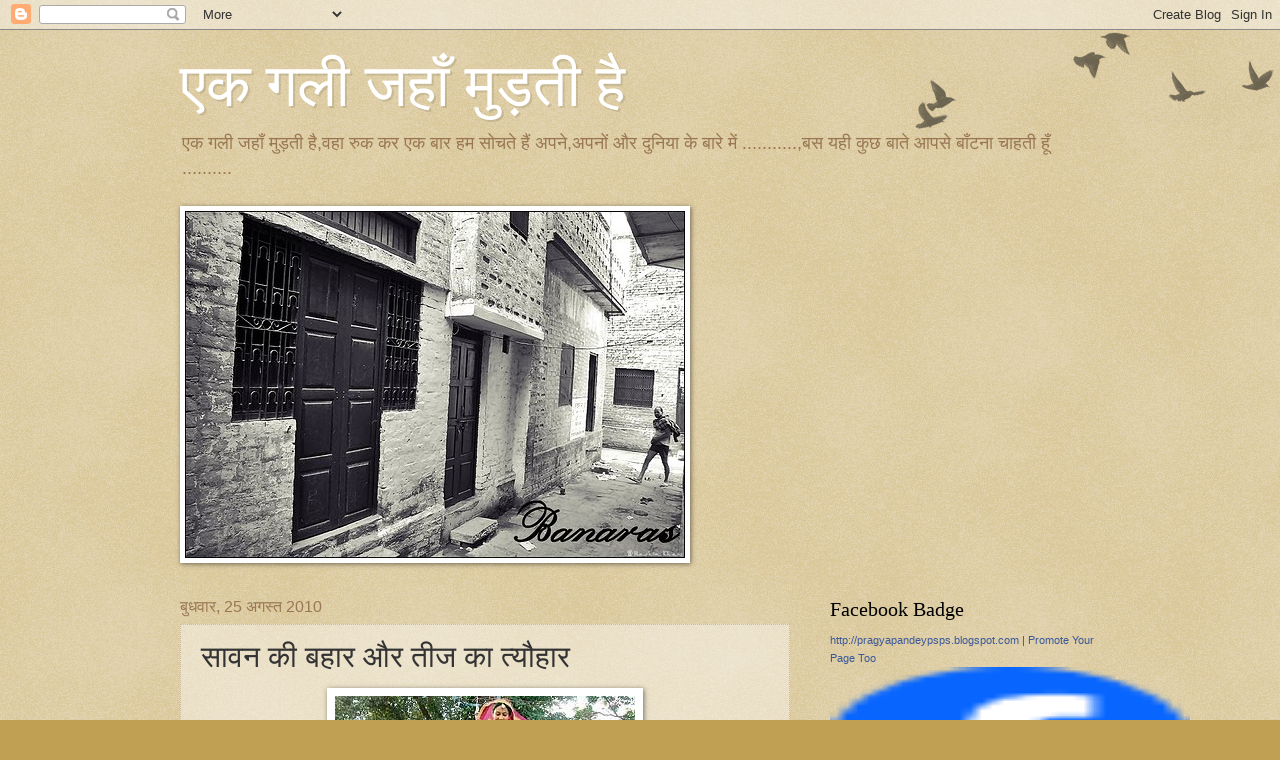

--- FILE ---
content_type: text/html; charset=UTF-8
request_url: https://pragyapandeypsps.blogspot.com/2010/08/blog-post.html
body_size: 15325
content:
<!DOCTYPE html>
<html class='v2' dir='ltr' lang='hi'>
<head>
<link href='https://www.blogger.com/static/v1/widgets/335934321-css_bundle_v2.css' rel='stylesheet' type='text/css'/>
<meta content='width=1100' name='viewport'/>
<meta content='text/html; charset=UTF-8' http-equiv='Content-Type'/>
<meta content='blogger' name='generator'/>
<link href='https://pragyapandeypsps.blogspot.com/favicon.ico' rel='icon' type='image/x-icon'/>
<link href='http://pragyapandeypsps.blogspot.com/2010/08/blog-post.html' rel='canonical'/>
<link rel="alternate" type="application/atom+xml" title="एक गल&#2368; जह&#2366;&#2305; म&#2369;ड&#2364;त&#2368; ह&#2376; - Atom" href="https://pragyapandeypsps.blogspot.com/feeds/posts/default" />
<link rel="alternate" type="application/rss+xml" title="एक गल&#2368; जह&#2366;&#2305; म&#2369;ड&#2364;त&#2368; ह&#2376; - RSS" href="https://pragyapandeypsps.blogspot.com/feeds/posts/default?alt=rss" />
<link rel="service.post" type="application/atom+xml" title="एक गल&#2368; जह&#2366;&#2305; म&#2369;ड&#2364;त&#2368; ह&#2376; - Atom" href="https://www.blogger.com/feeds/8995818778399300433/posts/default" />

<link rel="alternate" type="application/atom+xml" title="एक गल&#2368; जह&#2366;&#2305; म&#2369;ड&#2364;त&#2368; ह&#2376; - Atom" href="https://pragyapandeypsps.blogspot.com/feeds/6543820473036489533/comments/default" />
<!--Can't find substitution for tag [blog.ieCssRetrofitLinks]-->
<link href='https://blogger.googleusercontent.com/img/b/R29vZ2xl/AVvXsEgOWah_lyJCZAXbyXM0oIoy0zlsridRjDqbUkZLcXmoectrhO_4D7k3OQazNDM1mXKfywYpikI14itFugoNIIZ__oewSAshCxYsTO1WiM0WmQ2TonJ1RRxWkk4L30eSavLPtxvIzNnOQ1QG/s320/ct2+%283%29.jpg' rel='image_src'/>
<meta content='http://pragyapandeypsps.blogspot.com/2010/08/blog-post.html' property='og:url'/>
<meta content='सावन की बहार और तीज का  त्यौहार' property='og:title'/>
<meta content='&#39;रिमझिम रिमझिम बरसे बदरी &#39;रेडियो पर इस गीत को सुनकर और खिड़की से बाहर की रिमझिम फुहारों को देख सावन के आने का अहसास होता है ......          ...' property='og:description'/>
<meta content='https://blogger.googleusercontent.com/img/b/R29vZ2xl/AVvXsEgOWah_lyJCZAXbyXM0oIoy0zlsridRjDqbUkZLcXmoectrhO_4D7k3OQazNDM1mXKfywYpikI14itFugoNIIZ__oewSAshCxYsTO1WiM0WmQ2TonJ1RRxWkk4L30eSavLPtxvIzNnOQ1QG/w1200-h630-p-k-no-nu/ct2+%283%29.jpg' property='og:image'/>
<title>एक गल&#2368; जह&#2366;&#2305; म&#2369;ड&#2364;त&#2368; ह&#2376;: स&#2366;वन क&#2368; बह&#2366;र और त&#2368;ज क&#2366;  त&#2381;य&#2380;ह&#2366;र</title>
<style id='page-skin-1' type='text/css'><!--
/*
-----------------------------------------------
Blogger Template Style
Name:     Watermark
Designer: Blogger
URL:      www.blogger.com
----------------------------------------------- */
/* Use this with templates/1ktemplate-*.html */
/* Content
----------------------------------------------- */
body {
font: normal normal 14px Arial, Tahoma, Helvetica, FreeSans, sans-serif;
color: #333333;
background: #c0a154 url(https://resources.blogblog.com/blogblog/data/1kt/watermark/body_background_birds.png) repeat scroll top left;
}
html body .content-outer {
min-width: 0;
max-width: 100%;
width: 100%;
}
.content-outer {
font-size: 92%;
}
a:link {
text-decoration:none;
color: #cc3300;
}
a:visited {
text-decoration:none;
color: #993322;
}
a:hover {
text-decoration:underline;
color: #ff3300;
}
.body-fauxcolumns .cap-top {
margin-top: 30px;
background: transparent url(https://resources.blogblog.com/blogblog/data/1kt/watermark/body_overlay_birds.png) no-repeat scroll top right;
height: 121px;
}
.content-inner {
padding: 0;
}
/* Header
----------------------------------------------- */
.header-inner .Header .titlewrapper,
.header-inner .Header .descriptionwrapper {
padding-left: 20px;
padding-right: 20px;
}
.Header h1 {
font: normal normal 60px Georgia, Utopia, 'Palatino Linotype', Palatino, serif;
color: #ffffff;
text-shadow: 2px 2px rgba(0, 0, 0, .1);
}
.Header h1 a {
color: #ffffff;
}
.Header .description {
font-size: 140%;
color: #997755;
}
/* Tabs
----------------------------------------------- */
.tabs-inner .section {
margin: 0 20px;
}
.tabs-inner .PageList, .tabs-inner .LinkList, .tabs-inner .Labels {
margin-left: -11px;
margin-right: -11px;
background-color: transparent;
border-top: 0 solid #ffffff;
border-bottom: 0 solid #ffffff;
-moz-box-shadow: 0 0 0 rgba(0, 0, 0, .3);
-webkit-box-shadow: 0 0 0 rgba(0, 0, 0, .3);
-goog-ms-box-shadow: 0 0 0 rgba(0, 0, 0, .3);
box-shadow: 0 0 0 rgba(0, 0, 0, .3);
}
.tabs-inner .PageList .widget-content,
.tabs-inner .LinkList .widget-content,
.tabs-inner .Labels .widget-content {
margin: -3px -11px;
background: transparent none  no-repeat scroll right;
}
.tabs-inner .widget ul {
padding: 2px 25px;
max-height: 34px;
background: transparent none no-repeat scroll left;
}
.tabs-inner .widget li {
border: none;
}
.tabs-inner .widget li a {
display: inline-block;
padding: .25em 1em;
font: normal normal 20px Georgia, Utopia, 'Palatino Linotype', Palatino, serif;
color: #cc3300;
border-right: 1px solid #c0a154;
}
.tabs-inner .widget li:first-child a {
border-left: 1px solid #c0a154;
}
.tabs-inner .widget li.selected a, .tabs-inner .widget li a:hover {
color: #000000;
}
/* Headings
----------------------------------------------- */
h2 {
font: normal normal 20px Georgia, Utopia, 'Palatino Linotype', Palatino, serif;
color: #000000;
margin: 0 0 .5em;
}
h2.date-header {
font: normal normal 16px Arial, Tahoma, Helvetica, FreeSans, sans-serif;
color: #997755;
}
/* Main
----------------------------------------------- */
.main-inner .column-center-inner,
.main-inner .column-left-inner,
.main-inner .column-right-inner {
padding: 0 5px;
}
.main-outer {
margin-top: 0;
background: transparent none no-repeat scroll top left;
}
.main-inner {
padding-top: 30px;
}
.main-cap-top {
position: relative;
}
.main-cap-top .cap-right {
position: absolute;
height: 0;
width: 100%;
bottom: 0;
background: transparent none repeat-x scroll bottom center;
}
.main-cap-top .cap-left {
position: absolute;
height: 245px;
width: 280px;
right: 0;
bottom: 0;
background: transparent none no-repeat scroll bottom left;
}
/* Posts
----------------------------------------------- */
.post-outer {
padding: 15px 20px;
margin: 0 0 25px;
background: transparent url(https://resources.blogblog.com/blogblog/data/1kt/watermark/post_background_birds.png) repeat scroll top left;
_background-image: none;
border: dotted 1px #ccbb99;
-moz-box-shadow: 0 0 0 rgba(0, 0, 0, .1);
-webkit-box-shadow: 0 0 0 rgba(0, 0, 0, .1);
-goog-ms-box-shadow: 0 0 0 rgba(0, 0, 0, .1);
box-shadow: 0 0 0 rgba(0, 0, 0, .1);
}
h3.post-title {
font: normal normal 30px Georgia, Utopia, 'Palatino Linotype', Palatino, serif;
margin: 0;
}
.comments h4 {
font: normal normal 30px Georgia, Utopia, 'Palatino Linotype', Palatino, serif;
margin: 1em 0 0;
}
.post-body {
font-size: 105%;
line-height: 1.5;
position: relative;
}
.post-header {
margin: 0 0 1em;
color: #997755;
}
.post-footer {
margin: 10px 0 0;
padding: 10px 0 0;
color: #997755;
border-top: dashed 1px #777777;
}
#blog-pager {
font-size: 140%
}
#comments .comment-author {
padding-top: 1.5em;
border-top: dashed 1px #777777;
background-position: 0 1.5em;
}
#comments .comment-author:first-child {
padding-top: 0;
border-top: none;
}
.avatar-image-container {
margin: .2em 0 0;
}
/* Comments
----------------------------------------------- */
.comments .comments-content .icon.blog-author {
background-repeat: no-repeat;
background-image: url([data-uri]);
}
.comments .comments-content .loadmore a {
border-top: 1px solid #777777;
border-bottom: 1px solid #777777;
}
.comments .continue {
border-top: 2px solid #777777;
}
/* Widgets
----------------------------------------------- */
.widget ul, .widget #ArchiveList ul.flat {
padding: 0;
list-style: none;
}
.widget ul li, .widget #ArchiveList ul.flat li {
padding: .35em 0;
text-indent: 0;
border-top: dashed 1px #777777;
}
.widget ul li:first-child, .widget #ArchiveList ul.flat li:first-child {
border-top: none;
}
.widget .post-body ul {
list-style: disc;
}
.widget .post-body ul li {
border: none;
}
.widget .zippy {
color: #777777;
}
.post-body img, .post-body .tr-caption-container, .Profile img, .Image img,
.BlogList .item-thumbnail img {
padding: 5px;
background: #fff;
-moz-box-shadow: 1px 1px 5px rgba(0, 0, 0, .5);
-webkit-box-shadow: 1px 1px 5px rgba(0, 0, 0, .5);
-goog-ms-box-shadow: 1px 1px 5px rgba(0, 0, 0, .5);
box-shadow: 1px 1px 5px rgba(0, 0, 0, .5);
}
.post-body img, .post-body .tr-caption-container {
padding: 8px;
}
.post-body .tr-caption-container {
color: #333333;
}
.post-body .tr-caption-container img {
padding: 0;
background: transparent;
border: none;
-moz-box-shadow: 0 0 0 rgba(0, 0, 0, .1);
-webkit-box-shadow: 0 0 0 rgba(0, 0, 0, .1);
-goog-ms-box-shadow: 0 0 0 rgba(0, 0, 0, .1);
box-shadow: 0 0 0 rgba(0, 0, 0, .1);
}
/* Footer
----------------------------------------------- */
.footer-outer {
color:#ccbb99;
background: #330000 url(https://resources.blogblog.com/blogblog/data/1kt/watermark/body_background_navigator.png) repeat scroll top left;
}
.footer-outer a {
color: #ff7755;
}
.footer-outer a:visited {
color: #dd5533;
}
.footer-outer a:hover {
color: #ff9977;
}
.footer-outer .widget h2 {
color: #eeddbb;
}
/* Mobile
----------------------------------------------- */
body.mobile  {
background-size: 100% auto;
}
.mobile .body-fauxcolumn-outer {
background: transparent none repeat scroll top left;
}
html .mobile .mobile-date-outer {
border-bottom: none;
background: transparent url(https://resources.blogblog.com/blogblog/data/1kt/watermark/post_background_birds.png) repeat scroll top left;
_background-image: none;
margin-bottom: 10px;
}
.mobile .main-inner .date-outer {
padding: 0;
}
.mobile .main-inner .date-header {
margin: 10px;
}
.mobile .main-cap-top {
z-index: -1;
}
.mobile .content-outer {
font-size: 100%;
}
.mobile .post-outer {
padding: 10px;
}
.mobile .main-cap-top .cap-left {
background: transparent none no-repeat scroll bottom left;
}
.mobile .body-fauxcolumns .cap-top {
margin: 0;
}
.mobile-link-button {
background: transparent url(https://resources.blogblog.com/blogblog/data/1kt/watermark/post_background_birds.png) repeat scroll top left;
}
.mobile-link-button a:link, .mobile-link-button a:visited {
color: #cc3300;
}
.mobile-index-date .date-header {
color: #997755;
}
.mobile-index-contents {
color: #333333;
}
.mobile .tabs-inner .section {
margin: 0;
}
.mobile .tabs-inner .PageList {
margin-left: 0;
margin-right: 0;
}
.mobile .tabs-inner .PageList .widget-content {
margin: 0;
color: #000000;
background: transparent url(https://resources.blogblog.com/blogblog/data/1kt/watermark/post_background_birds.png) repeat scroll top left;
}
.mobile .tabs-inner .PageList .widget-content .pagelist-arrow {
border-left: 1px solid #c0a154;
}

--></style>
<style id='template-skin-1' type='text/css'><!--
body {
min-width: 960px;
}
.content-outer, .content-fauxcolumn-outer, .region-inner {
min-width: 960px;
max-width: 960px;
_width: 960px;
}
.main-inner .columns {
padding-left: 0;
padding-right: 310px;
}
.main-inner .fauxcolumn-center-outer {
left: 0;
right: 310px;
/* IE6 does not respect left and right together */
_width: expression(this.parentNode.offsetWidth -
parseInt("0") -
parseInt("310px") + 'px');
}
.main-inner .fauxcolumn-left-outer {
width: 0;
}
.main-inner .fauxcolumn-right-outer {
width: 310px;
}
.main-inner .column-left-outer {
width: 0;
right: 100%;
margin-left: -0;
}
.main-inner .column-right-outer {
width: 310px;
margin-right: -310px;
}
#layout {
min-width: 0;
}
#layout .content-outer {
min-width: 0;
width: 800px;
}
#layout .region-inner {
min-width: 0;
width: auto;
}
body#layout div.add_widget {
padding: 8px;
}
body#layout div.add_widget a {
margin-left: 32px;
}
--></style>
<link href='https://www.blogger.com/dyn-css/authorization.css?targetBlogID=8995818778399300433&amp;zx=0c24bc00-d591-4290-a892-23a3d708de61' media='none' onload='if(media!=&#39;all&#39;)media=&#39;all&#39;' rel='stylesheet'/><noscript><link href='https://www.blogger.com/dyn-css/authorization.css?targetBlogID=8995818778399300433&amp;zx=0c24bc00-d591-4290-a892-23a3d708de61' rel='stylesheet'/></noscript>
<meta name='google-adsense-platform-account' content='ca-host-pub-1556223355139109'/>
<meta name='google-adsense-platform-domain' content='blogspot.com'/>

</head>
<body class='loading variant-birds'>
<div class='navbar section' id='navbar' name='Navbar'><div class='widget Navbar' data-version='1' id='Navbar1'><script type="text/javascript">
    function setAttributeOnload(object, attribute, val) {
      if(window.addEventListener) {
        window.addEventListener('load',
          function(){ object[attribute] = val; }, false);
      } else {
        window.attachEvent('onload', function(){ object[attribute] = val; });
      }
    }
  </script>
<div id="navbar-iframe-container"></div>
<script type="text/javascript" src="https://apis.google.com/js/platform.js"></script>
<script type="text/javascript">
      gapi.load("gapi.iframes:gapi.iframes.style.bubble", function() {
        if (gapi.iframes && gapi.iframes.getContext) {
          gapi.iframes.getContext().openChild({
              url: 'https://www.blogger.com/navbar/8995818778399300433?po\x3d6543820473036489533\x26origin\x3dhttps://pragyapandeypsps.blogspot.com',
              where: document.getElementById("navbar-iframe-container"),
              id: "navbar-iframe"
          });
        }
      });
    </script><script type="text/javascript">
(function() {
var script = document.createElement('script');
script.type = 'text/javascript';
script.src = '//pagead2.googlesyndication.com/pagead/js/google_top_exp.js';
var head = document.getElementsByTagName('head')[0];
if (head) {
head.appendChild(script);
}})();
</script>
</div></div>
<div class='body-fauxcolumns'>
<div class='fauxcolumn-outer body-fauxcolumn-outer'>
<div class='cap-top'>
<div class='cap-left'></div>
<div class='cap-right'></div>
</div>
<div class='fauxborder-left'>
<div class='fauxborder-right'></div>
<div class='fauxcolumn-inner'>
</div>
</div>
<div class='cap-bottom'>
<div class='cap-left'></div>
<div class='cap-right'></div>
</div>
</div>
</div>
<div class='content'>
<div class='content-fauxcolumns'>
<div class='fauxcolumn-outer content-fauxcolumn-outer'>
<div class='cap-top'>
<div class='cap-left'></div>
<div class='cap-right'></div>
</div>
<div class='fauxborder-left'>
<div class='fauxborder-right'></div>
<div class='fauxcolumn-inner'>
</div>
</div>
<div class='cap-bottom'>
<div class='cap-left'></div>
<div class='cap-right'></div>
</div>
</div>
</div>
<div class='content-outer'>
<div class='content-cap-top cap-top'>
<div class='cap-left'></div>
<div class='cap-right'></div>
</div>
<div class='fauxborder-left content-fauxborder-left'>
<div class='fauxborder-right content-fauxborder-right'></div>
<div class='content-inner'>
<header>
<div class='header-outer'>
<div class='header-cap-top cap-top'>
<div class='cap-left'></div>
<div class='cap-right'></div>
</div>
<div class='fauxborder-left header-fauxborder-left'>
<div class='fauxborder-right header-fauxborder-right'></div>
<div class='region-inner header-inner'>
<div class='header section' id='header' name='शीर्षलेख'><div class='widget Header' data-version='1' id='Header1'>
<div id='header-inner'>
<div class='titlewrapper'>
<h1 class='title'>
<a href='https://pragyapandeypsps.blogspot.com/'>
एक गल&#2368; जह&#2366;&#2305; म&#2369;ड&#2364;त&#2368; ह&#2376;
</a>
</h1>
</div>
<div class='descriptionwrapper'>
<p class='description'><span>एक गल&#2368; जह&#2366;&#2305; म&#2369;ड&#2364;त&#2368; ह&#2376;,वह&#2366; र&#2369;क कर एक ब&#2366;र हम स&#2379;चत&#2375; ह&#2376;&#2306; अपन&#2375;,अपन&#2379;&#2306; और द&#2369;न&#2367;य&#2366; क&#2375; ब&#2366;र&#2375; म&#2375;&#2306; ...........,बस यह&#2368; क&#2369;छ ब&#2366;त&#2375; आपस&#2375; ब&#2366;&#2305;टन&#2366; च&#2366;हत&#2368; ह&#2370;&#2305; ..........</span></p>
</div>
</div>
</div></div>
</div>
</div>
<div class='header-cap-bottom cap-bottom'>
<div class='cap-left'></div>
<div class='cap-right'></div>
</div>
</div>
</header>
<div class='tabs-outer'>
<div class='tabs-cap-top cap-top'>
<div class='cap-left'></div>
<div class='cap-right'></div>
</div>
<div class='fauxborder-left tabs-fauxborder-left'>
<div class='fauxborder-right tabs-fauxborder-right'></div>
<div class='region-inner tabs-inner'>
<div class='tabs section' id='crosscol' name='परस्पर-कॉलम'><div class='widget Image' data-version='1' id='Image1'>
<div class='widget-content'>
<img alt='' height='347' id='Image1_img' src='https://blogger.googleusercontent.com/img/b/R29vZ2xl/AVvXsEg_yEBPYWhvP2FEkdfF4Ys8pxTLzWgc1Ilyk_9x79cOhoZiT1mNOJ40GeF0LWMnqduW12dh3hxdreh6BDjG3AdVNTnUyurKHMc4RjXzJiLrKv-qoxiPVcWONK8pN2pmjxMBOrgnoYPG7eDa/s640/3784021495_92931c3186.jpg' width='500'/>
<br/>
</div>
<div class='clear'></div>
</div></div>
<div class='tabs no-items section' id='crosscol-overflow' name='Cross-Column 2'></div>
</div>
</div>
<div class='tabs-cap-bottom cap-bottom'>
<div class='cap-left'></div>
<div class='cap-right'></div>
</div>
</div>
<div class='main-outer'>
<div class='main-cap-top cap-top'>
<div class='cap-left'></div>
<div class='cap-right'></div>
</div>
<div class='fauxborder-left main-fauxborder-left'>
<div class='fauxborder-right main-fauxborder-right'></div>
<div class='region-inner main-inner'>
<div class='columns fauxcolumns'>
<div class='fauxcolumn-outer fauxcolumn-center-outer'>
<div class='cap-top'>
<div class='cap-left'></div>
<div class='cap-right'></div>
</div>
<div class='fauxborder-left'>
<div class='fauxborder-right'></div>
<div class='fauxcolumn-inner'>
</div>
</div>
<div class='cap-bottom'>
<div class='cap-left'></div>
<div class='cap-right'></div>
</div>
</div>
<div class='fauxcolumn-outer fauxcolumn-left-outer'>
<div class='cap-top'>
<div class='cap-left'></div>
<div class='cap-right'></div>
</div>
<div class='fauxborder-left'>
<div class='fauxborder-right'></div>
<div class='fauxcolumn-inner'>
</div>
</div>
<div class='cap-bottom'>
<div class='cap-left'></div>
<div class='cap-right'></div>
</div>
</div>
<div class='fauxcolumn-outer fauxcolumn-right-outer'>
<div class='cap-top'>
<div class='cap-left'></div>
<div class='cap-right'></div>
</div>
<div class='fauxborder-left'>
<div class='fauxborder-right'></div>
<div class='fauxcolumn-inner'>
</div>
</div>
<div class='cap-bottom'>
<div class='cap-left'></div>
<div class='cap-right'></div>
</div>
</div>
<!-- corrects IE6 width calculation -->
<div class='columns-inner'>
<div class='column-center-outer'>
<div class='column-center-inner'>
<div class='main section' id='main' name='मुख्‍य'><div class='widget Blog' data-version='1' id='Blog1'>
<div class='blog-posts hfeed'>

          <div class="date-outer">
        
<h2 class='date-header'><span>ब&#2369;धव&#2366;र, 25 अगस&#2381;त 2010</span></h2>

          <div class="date-posts">
        
<div class='post-outer'>
<div class='post hentry uncustomized-post-template' itemprop='blogPost' itemscope='itemscope' itemtype='http://schema.org/BlogPosting'>
<meta content='https://blogger.googleusercontent.com/img/b/R29vZ2xl/AVvXsEgOWah_lyJCZAXbyXM0oIoy0zlsridRjDqbUkZLcXmoectrhO_4D7k3OQazNDM1mXKfywYpikI14itFugoNIIZ__oewSAshCxYsTO1WiM0WmQ2TonJ1RRxWkk4L30eSavLPtxvIzNnOQ1QG/s320/ct2+%283%29.jpg' itemprop='image_url'/>
<meta content='8995818778399300433' itemprop='blogId'/>
<meta content='6543820473036489533' itemprop='postId'/>
<a name='6543820473036489533'></a>
<h3 class='post-title entry-title' itemprop='name'>
स&#2366;वन क&#2368; बह&#2366;र और त&#2368;ज क&#2366;  त&#2381;य&#2380;ह&#2366;र
</h3>
<div class='post-header'>
<div class='post-header-line-1'></div>
</div>
<div class='post-body entry-content' id='post-body-6543820473036489533' itemprop='description articleBody'>
<div class="separator" style="clear: both; text-align: center;"><a href="https://blogger.googleusercontent.com/img/b/R29vZ2xl/AVvXsEgOWah_lyJCZAXbyXM0oIoy0zlsridRjDqbUkZLcXmoectrhO_4D7k3OQazNDM1mXKfywYpikI14itFugoNIIZ__oewSAshCxYsTO1WiM0WmQ2TonJ1RRxWkk4L30eSavLPtxvIzNnOQ1QG/s1600/ct2+%283%29.jpg" imageanchor="1" style="margin-left: 1em; margin-right: 1em;"><img border="0" src="https://blogger.googleusercontent.com/img/b/R29vZ2xl/AVvXsEgOWah_lyJCZAXbyXM0oIoy0zlsridRjDqbUkZLcXmoectrhO_4D7k3OQazNDM1mXKfywYpikI14itFugoNIIZ__oewSAshCxYsTO1WiM0WmQ2TonJ1RRxWkk4L30eSavLPtxvIzNnOQ1QG/s320/ct2+%283%29.jpg" /></a></div><span style="font-size: large;"></span><span style="font-size: large;">'र&#2367;मझ&#2367;म र&#2367;मझ&#2367;म बरस&#2375; बदर&#2368; 'र&#2375;ड&#2367;य&#2379; पर इस ग&#2368;त क&#2379; स&#2369;नकर और ख&#2367;ड&#2364;क&#2368; स&#2375; ब&#2366;हर क&#2368; र&#2367;मझ&#2367;म फ&#2369;ह&#2366;र&#2379;&#2306; क&#2379; द&#2375;ख स&#2366;वन क&#2375; आन&#2375; क&#2366; अहस&#2366;स ह&#2379;त&#2366; ह&#2376; ......</span><br />
<span style="font-size: large;">&nbsp;&nbsp;&nbsp;&nbsp;&nbsp;&nbsp;&nbsp;&nbsp;&nbsp;&nbsp;&nbsp;&nbsp;&nbsp;&nbsp;&nbsp;&nbsp;&nbsp;&nbsp;&nbsp;&nbsp;&nbsp;&nbsp;&nbsp;&nbsp;&nbsp;&nbsp;&nbsp;&nbsp;&nbsp; स&#2366;वन ज&#2381;य&#2375;ष&#2381;ठ क&#2368; तपत&#2368; गर&#2381;म&#2368; और आष&#2366;ढ&#2364; क&#2368; उमस क&#2375; ब&#2366;द हल&#2381;क&#2368; ठ&#2306;ड&#2368; बय&#2366;र ल&#2375;कर आत&#2366; ह&#2376; ज&#2379; सभ&#2368; क&#2375; ल&#2367;ए स&#2369;खद अहस&#2366;स ह&#2379;त&#2366; ह&#2376; .स&#2366;वन क&#2368; ठ&#2306;डक न क&#2375;वल तन क&#2379; र&#2366;हत द&#2375;त&#2368; ह&#2376; बल&#2381;क&#2367; मन क&#2379; भ&#2368; श&#2366;&#2306;त करत&#2368; ह&#2376; ....स&#2366;वन क&#2375; आत&#2375; ह&#2368; जब म&#2380;सम ख&#2369;शन&#2369;म&#2366; ह&#2379;त&#2366; ह&#2376; त&#2379; हम&#2366;र&#2375; ज&#2368;वन म&#2375;&#2306; अन&#2375;क त&#2368;ज त&#2381;य&#2380;ह&#2366;र भ&#2368; आत&#2375; ह&#2376; ज&#2367;नम&#2375; स&#2381;त&#2381;र&#2368; और प&#2369;र&#2369;ष द&#2379;न&#2379;&#2306; भ&#2366;ग ल&#2375;त&#2375; ह&#2376; .....</span><br />
<span style="font-size: large;">&nbsp;&nbsp;&nbsp;&nbsp;&nbsp;&nbsp;&nbsp;&nbsp;&nbsp;&nbsp;&nbsp;&nbsp;&nbsp;&nbsp;&nbsp;&nbsp;&nbsp;&nbsp; स&#2366;वन क&#2366; मह&#2368;न&#2366; मह&#2367;ल&#2366;ओ क&#2375; ल&#2367;ए ख&#2366;स ह&#2379;त&#2366; ह&#2376; क&#2381;य&#2370;क&#2367; इस मह&#2368;न&#2375; व&#2367;व&#2366;ह&#2367;त मह&#2367;ल&#2366;य&#2375; आपन&#2375; म&#2366;यक&#2375; आत&#2368; ह&#2376; .......म&#2366;यक&#2375; आकर वह तरह तरह क&#2375; उत&#2381;सव&#2379; म&#2375;&#2306; भ&#2366;ग ल&#2375;त&#2368; ह&#2376; ......उत&#2381;तर भ&#2366;रत म&#2375;&#2306; स&#2366;वन क&#2375; मह&#2368;न&#2375; म&#2375;&#2306; त&#2368;ज ,न&#2366;गप&#2306;चम&#2368; एव&#2306; स&#2366;वन क&#2375; स&#2379;मव&#2366;र ज&#2376;स&#2375; उत&#2381;सव उत&#2381;स&#2366;ह प&#2370;र&#2381;वक मन&#2366;य&#2375; ज&#2366;त&#2375; ह&#2376;&nbsp;</span><br />
<span style="font-size: large;">&nbsp;&nbsp;&nbsp;&nbsp;&nbsp;&nbsp;&nbsp;&nbsp;&nbsp;&nbsp;&nbsp;&nbsp;&nbsp;&nbsp;&nbsp;&nbsp;&nbsp;&nbsp;&nbsp;&nbsp;&nbsp;&nbsp;&nbsp;&nbsp;&nbsp;&nbsp;&nbsp;&nbsp;&nbsp;&nbsp; त&#2368;ज क&#2366; त&#2381;य&#2380;ह&#2366;र मह&#2367;ल&#2366;ओ क&#2375;&nbsp; ल&#2367;ए ख&#2366;स ह&#2379;त&#2366; ह&#2376; .इसक&#2366; न क&#2375;वल जलव&#2366;य&#2366;व&#2367;क महत&#2381;व&nbsp;  ह&#2379;त&#2366; ह&#2376; बल&#2381;क&#2367; यह ध&#2366;र&#2381;म&#2367;क एव&#2306; स&#2366;म&#2366;ज&#2367;क द&#2371;ष&#2381;ट&#2368; स&#2375; भ&#2368; व&#2367;श&#2375;ष महत&#2381;व रखत&#2366; ह&#2376; .त&#2368;ज क&#2366; पर&#2381;व भगव&#2366;न&nbsp; श&#2367;व प&#2366;र&#2381;वत&#2368; क&#2375; श&#2381;रद&#2381;ध&#2366; क&#2375; प&#2381;रत&#2367; समर&#2381;प&#2367;त ह&#2376; .यह पर&#2381;व पत&#2381;न&#2367;य&#2379;&#2306; द&#2381;व&#2366;र&#2366; पत&#2367;य&#2379;&#2306; क&#2375; प&#2381;रत&#2367; बल&#2367;द&#2366;न क&#2379; प&#2381;रदर&#2381;श&#2367;त करत&#2366; ह&#2376; .</span><br />
<span style="font-size: large;">&nbsp;&nbsp;&nbsp;&nbsp;&nbsp;&nbsp;&nbsp;&nbsp;&nbsp;&nbsp;&nbsp;&nbsp;&nbsp;&nbsp;&nbsp;&nbsp;&nbsp;&nbsp;&nbsp; प&#2370;र&#2375; द&#2375;श म&#2375;&#2306; त&#2368;ज क&#2366; त&#2381;य&#2380;ह&#2366;र मन&#2366;य&#2366; ज&#2366;त&#2366; ह&#2376; .हर&#2367;य&#2366;ल&#2368; त&#2368;ज ,कजर&#2366;र&#2368; त&#2368;ज एव&#2306; हर&#2367;त&#2366;ल&#2367;क&#2366; त&#2368;ज त&#2368;न र&#2370;प&#2379;&#2306; म&#2375;&#2306; मन&#2366;ई ज&#2366;त&#2368; ह&#2376; .स&#2366;वन क&#2375; श&#2369;क&#2381;ल पक&#2381;ष म&#2375;&#2306; हर&#2367;य&#2366;ल&#2368; त&#2368;ज मन&#2366;ई ज&#2366;त&#2368; ह&#2376; .इस अवसर पर च&#2366;&#2305;द क&#2368; प&#2370;ज&#2366; द&#2370;ध, दह&#2368; और फ&#2370;ल&#2379; स&#2375; क&#2368; ज&#2366;त&#2368; ह&#2376;&nbsp;</span><br />
<span style="font-size: large;">&nbsp;&nbsp;&nbsp;&nbsp;&nbsp;&nbsp;&nbsp;&nbsp;&nbsp;&nbsp;&nbsp;&nbsp; इसक&#2375; अत&#2367;र&#2367;क&#2381;त कजर&#2366;र&#2368; त&#2368;ज स&#2366;वन क&#2375; क&#2371;ष&#2381;ण पक&#2381;ष क&#2368; त&#2371;त&#2368;य&#2366; क&#2379; यह त&#2381;य&#2380;ह&#2366;र मन&#2366;य&#2366; ज&#2366;त&#2366; ह&#2376; .इस अवसर पर मह&#2367;ल&#2366;य&#2375; न&#2368;म क&#2368; प&#2370;ज&#2366; कर न&#2366;चत&#2368; एव&#2306; ग&#2366;त&#2368; ह&#2376; .हर&#2367;त&#2366;ल&#2367;क&#2366; त&#2368;ज भ&#2366;द&#2379; म&#2375;&#2306; प&#2381;रथम पक&#2381;ष क&#2368; त&#2371;त&#2368;य&#2366; क&#2379; मन&#2366;य&#2366; ज&#2366;त&#2366; ह&#2376; .इस अवसर पर मह&#2367;ल&#2366;य&#2375; 'न&#2367;र&#2381;जल&#2366; व&#2381;रत 'रखत&#2368; ह&#2376; .यह व&#2381;रत मह&#2367;ल&#2366;य&#2375; आपन&#2375; पत&#2367; क&#2368; द&#2368;र&#2381;घ&#2366;य&#2369; क&#2375; ल&#2367;ए रखत&#2368; ह&#2376; .यह व&#2381;रत न क&#2375;वल व&#2367;व&#2366;ह&#2367;त मह&#2367;ल&#2366;य&#2375; बल&#2381;क&#2367; अव&#2367;व&#2366;ह&#2367;त मह&#2367;ल&#2366;य&#2375; भ&#2368; रखत&#2368; ह&#2376; .इस अवसर पर उनक&#2375; सस&#2369;र&#2366;ल स&#2375; तरह तरह क&#2375; त&#2379;हफ&#2375; आत&#2375; ह&#2376; ....ज&#2367;नक&#2366; व&#2379; आन&#2306;द उठ&#2366;त&#2368; ह&#2376; .......&nbsp;&nbsp;&nbsp;&nbsp;&nbsp; <span style="font-size: x-large;"></span></span>
<div style='clear: both;'></div>
</div>
<div class='post-footer'>
<div class='post-footer-line post-footer-line-1'>
<span class='post-author vcard'>
प&#2381;रस&#2381;त&#2369;तकर&#2381;त&#2366;
<span class='fn' itemprop='author' itemscope='itemscope' itemtype='http://schema.org/Person'>
<meta content='https://www.blogger.com/profile/05821641995349337607' itemprop='url'/>
<a class='g-profile' href='https://www.blogger.com/profile/05821641995349337607' rel='author' title='author profile'>
<span itemprop='name'>प&#2381;रज&#2381;ञ&#2366; प&#2366;ण&#2381;ड&#2375;य</span>
</a>
</span>
</span>
<span class='post-timestamp'>
पर
<meta content='http://pragyapandeypsps.blogspot.com/2010/08/blog-post.html' itemprop='url'/>
<a class='timestamp-link' href='https://pragyapandeypsps.blogspot.com/2010/08/blog-post.html' rel='bookmark' title='permanent link'><abbr class='published' itemprop='datePublished' title='2010-08-25T09:16:00-07:00'>9:16 am</abbr></a>
</span>
<span class='post-comment-link'>
</span>
<span class='post-icons'>
<span class='item-action'>
<a href='https://www.blogger.com/email-post/8995818778399300433/6543820473036489533' title='ईमेल संदेश'>
<img alt='' class='icon-action' height='13' src='https://resources.blogblog.com/img/icon18_email.gif' width='18'/>
</a>
</span>
<span class='item-control blog-admin pid-332740321'>
<a href='https://www.blogger.com/post-edit.g?blogID=8995818778399300433&postID=6543820473036489533&from=pencil' title='संदेश का संपादन करें'>
<img alt='' class='icon-action' height='18' src='https://resources.blogblog.com/img/icon18_edit_allbkg.gif' width='18'/>
</a>
</span>
</span>
<div class='post-share-buttons goog-inline-block'>
</div>
</div>
<div class='post-footer-line post-footer-line-2'>
<span class='post-labels'>
</span>
</div>
<div class='post-footer-line post-footer-line-3'>
<span class='post-location'>
</span>
</div>
</div>
</div>
<div class='comments' id='comments'>
<a name='comments'></a>
<h4>4 ट&#2367;प&#2381;&#8205;पण&#2367;य&#2366;&#2306;:</h4>
<div id='Blog1_comments-block-wrapper'>
<dl class='avatar-comment-indent' id='comments-block'>
<dt class='comment-author ' id='c4870129244790334029'>
<a name='c4870129244790334029'></a>
<div class="avatar-image-container vcard"><span dir="ltr"><a href="https://www.blogger.com/profile/08566976083330111264" target="" rel="nofollow" onclick="" class="avatar-hovercard" id="av-4870129244790334029-08566976083330111264"><img src="https://resources.blogblog.com/img/blank.gif" width="35" height="35" class="delayLoad" style="display: none;" longdesc="//blogger.googleusercontent.com/img/b/R29vZ2xl/AVvXsEjjylcC-bsEFlc5SmkFB8zZaFQtnj3q3jN8K6V6X4vrva9R9xBtbREOsGa1b3mbe3u3CwkMKDLjmC3IMSQUwwEuWWOp33LC4RtjTUpd0wWODMASrIjzh4bgJtg0OHGHtg/s45-c/%E0%A4%9D%E0%A4%BF%E0%A4%82%E0%A4%97%E0%A5%82%E0%A4%B0+%E0%A4%A6%E0%A4%BE%E0%A4%B8+291.JPG" alt="" title="&#2350;&#2344;&#2379;&#2332; &#2325;&#2369;&#2350;&#2366;&#2352;">

<noscript><img src="//blogger.googleusercontent.com/img/b/R29vZ2xl/AVvXsEjjylcC-bsEFlc5SmkFB8zZaFQtnj3q3jN8K6V6X4vrva9R9xBtbREOsGa1b3mbe3u3CwkMKDLjmC3IMSQUwwEuWWOp33LC4RtjTUpd0wWODMASrIjzh4bgJtg0OHGHtg/s45-c/%E0%A4%9D%E0%A4%BF%E0%A4%82%E0%A4%97%E0%A5%82%E0%A4%B0+%E0%A4%A6%E0%A4%BE%E0%A4%B8+291.JPG" width="35" height="35" class="photo" alt=""></noscript></a></span></div>
<a href='https://www.blogger.com/profile/08566976083330111264' rel='nofollow'>मन&#2379;ज क&#2369;म&#2366;र</a>
न&#2375; कह&#2366;&#8230;
</dt>
<dd class='comment-body' id='Blog1_cmt-4870129244790334029'>
<p>
बह&#2369;त अच&#2381;छ&#2368; प&#2379;स&#2381;ट&#2404;
</p>
</dd>
<dd class='comment-footer'>
<span class='comment-timestamp'>
<a href='https://pragyapandeypsps.blogspot.com/2010/08/blog-post.html?showComment=1282753369142#c4870129244790334029' title='comment permalink'>
25 अगस&#2381;त 2010 क&#2379; 9:22 am बज&#2375;
</a>
<span class='item-control blog-admin pid-57848580'>
<a class='comment-delete' href='https://www.blogger.com/comment/delete/8995818778399300433/4870129244790334029' title='टिप्पणी हटाएं'>
<img src='https://resources.blogblog.com/img/icon_delete13.gif'/>
</a>
</span>
</span>
</dd>
<dt class='comment-author ' id='c8762122472722576041'>
<a name='c8762122472722576041'></a>
<div class="avatar-image-container avatar-stock"><span dir="ltr"><a href="http://bhragujyotish.blogspot.com/" target="" rel="nofollow" onclick=""><img src="//resources.blogblog.com/img/blank.gif" width="35" height="35" alt="" title="&#2346;&#2406; &#2352;&#2366;&#2332;&#2375;&#2358; &#2325;&#2369;&#2350;&#2366;&#2352; &#2358;&#2352;&#2381;&#2350;&#2366;">

</a></span></div>
<a href='http://bhragujyotish.blogspot.com/' rel='nofollow'>प० र&#2366;ज&#2375;श क&#2369;म&#2366;र शर&#2381;म&#2366;</a>
न&#2375; कह&#2366;&#8230;
</dt>
<dd class='comment-body' id='Blog1_cmt-8762122472722576041'>
<p>
पहल&#2375; रक&#2381;ष&#2366;बन&#2381;धन पर&#2381;व स&#2367;र&#2381;फ बहन-भ&#2366;ई क&#2375; र&#2367;श&#2381;त&#2379;&#2306; तक ह&#2368; स&#2368;म&#2367;त नह&#2368;&#2306; थ&#2366;, अप&#2367;त&#2369; आपत&#2381;त&#2367; आन&#2375; पर अपन&#2368; रक&#2381;ष&#2366; क&#2375; ल&#2367;ए अथव&#2366; क&#2367;स&#2368; क&#2368; आय&#2369; और आर&#2379;ग&#2381;य क&#2368; व&#2371;द&#2381;ध&#2367; क&#2375; ल&#2367;य&#2375; क&#2367;स&#2368; क&#2379; भ&#2368; रक&#2381;ष&#2366;-स&#2370;त&#2381;र (र&#2366;ख&#2368;) ब&#2366;&#2306;ध&#2366; य&#2366; भ&#2375;ज&#2366; ज&#2366; सकत&#2366; थ&#2366;&#2404;
</p>
</dd>
<dd class='comment-footer'>
<span class='comment-timestamp'>
<a href='https://pragyapandeypsps.blogspot.com/2010/08/blog-post.html?showComment=1282757312537#c8762122472722576041' title='comment permalink'>
25 अगस&#2381;त 2010 क&#2379; 10:28 am बज&#2375;
</a>
<span class='item-control blog-admin pid-56493197'>
<a class='comment-delete' href='https://www.blogger.com/comment/delete/8995818778399300433/8762122472722576041' title='टिप्पणी हटाएं'>
<img src='https://resources.blogblog.com/img/icon_delete13.gif'/>
</a>
</span>
</span>
</dd>
<dt class='comment-author ' id='c1370087382550622112'>
<a name='c1370087382550622112'></a>
<div class="avatar-image-container vcard"><span dir="ltr"><a href="https://www.blogger.com/profile/04747085073618372025" target="" rel="nofollow" onclick="" class="avatar-hovercard" id="av-1370087382550622112-04747085073618372025"><img src="https://resources.blogblog.com/img/blank.gif" width="35" height="35" class="delayLoad" style="display: none;" longdesc="//blogger.googleusercontent.com/img/b/R29vZ2xl/AVvXsEg1jWxdUX6eYrIXazcMi_YSPiloHyZV2e3iSzOORVmRvf5cIV_gMjSS2k2O1uemV7fqrhRA_wd5RWc848z6PYAgykzlIo_yL2Kt738G-XEaACMR4bVGx2n-slAKtIXFRA/s45-c/HB+media.png" alt="" title="HBMedia">

<noscript><img src="//blogger.googleusercontent.com/img/b/R29vZ2xl/AVvXsEg1jWxdUX6eYrIXazcMi_YSPiloHyZV2e3iSzOORVmRvf5cIV_gMjSS2k2O1uemV7fqrhRA_wd5RWc848z6PYAgykzlIo_yL2Kt738G-XEaACMR4bVGx2n-slAKtIXFRA/s45-c/HB+media.png" width="35" height="35" class="photo" alt=""></noscript></a></span></div>
<a href='https://www.blogger.com/profile/04747085073618372025' rel='nofollow'>HBMedia</a>
न&#2375; कह&#2366;&#8230;
</dt>
<dd class='comment-body' id='Blog1_cmt-1370087382550622112'>
<p>
tiz bahut mahan parv hai...
</p>
</dd>
<dd class='comment-footer'>
<span class='comment-timestamp'>
<a href='https://pragyapandeypsps.blogspot.com/2010/08/blog-post.html?showComment=1282973291497#c1370087382550622112' title='comment permalink'>
27 अगस&#2381;त 2010 क&#2379; 10:28 pm बज&#2375;
</a>
<span class='item-control blog-admin pid-2100548921'>
<a class='comment-delete' href='https://www.blogger.com/comment/delete/8995818778399300433/1370087382550622112' title='टिप्पणी हटाएं'>
<img src='https://resources.blogblog.com/img/icon_delete13.gif'/>
</a>
</span>
</span>
</dd>
<dt class='comment-author ' id='c3777089391533725539'>
<a name='c3777089391533725539'></a>
<div class="avatar-image-container vcard"><span dir="ltr"><a href="https://www.blogger.com/profile/08900398909420491476" target="" rel="nofollow" onclick="" class="avatar-hovercard" id="av-3777089391533725539-08900398909420491476"><img src="https://resources.blogblog.com/img/blank.gif" width="35" height="35" class="delayLoad" style="display: none;" longdesc="//blogger.googleusercontent.com/img/b/R29vZ2xl/AVvXsEiLzaF_fVC1vasiuPUrgBqJu9ap8o-E5FiaoqUzxy6_nI6iDUa7FdxJouYp4pX1lOAYLEUofOxg-gf8BmVSDN8S1z_6yGP58UdB2z1yqQPwfh9QwV6zewYkXafQ9lsLmw/s45-c/SAM_1800.JPG" alt="" title="&#2342;&#2367;&#2357;&#2381;&#2351;&#2366;&#2306;&#2358;&#2369; &#2349;&#2366;&#2352;&#2342;&#2381;&#2357;&#2366;&#2332;">

<noscript><img src="//blogger.googleusercontent.com/img/b/R29vZ2xl/AVvXsEiLzaF_fVC1vasiuPUrgBqJu9ap8o-E5FiaoqUzxy6_nI6iDUa7FdxJouYp4pX1lOAYLEUofOxg-gf8BmVSDN8S1z_6yGP58UdB2z1yqQPwfh9QwV6zewYkXafQ9lsLmw/s45-c/SAM_1800.JPG" width="35" height="35" class="photo" alt=""></noscript></a></span></div>
<a href='https://www.blogger.com/profile/08900398909420491476' rel='nofollow'>द&#2367;व&#2381;य&#2366;&#2306;श&#2369; भ&#2366;रद&#2381;व&#2366;ज</a>
न&#2375; कह&#2366;&#8230;
</dt>
<dd class='comment-body' id='Blog1_cmt-3777089391533725539'>
<p>
बह&#2369;त द&#2367;न&#2379;&#2306; क&#2375; ब&#2366;द ब&#2381;ल&#2377;ग पर आपक&#2379; व&#2366;पस द&#2375;खकर अच&#2381;छ&#2366; लग&#2366;&#2404;
</p>
</dd>
<dd class='comment-footer'>
<span class='comment-timestamp'>
<a href='https://pragyapandeypsps.blogspot.com/2010/08/blog-post.html?showComment=1283099259258#c3777089391533725539' title='comment permalink'>
29 अगस&#2381;त 2010 क&#2379; 9:27 am बज&#2375;
</a>
<span class='item-control blog-admin pid-402526623'>
<a class='comment-delete' href='https://www.blogger.com/comment/delete/8995818778399300433/3777089391533725539' title='टिप्पणी हटाएं'>
<img src='https://resources.blogblog.com/img/icon_delete13.gif'/>
</a>
</span>
</span>
</dd>
</dl>
</div>
<p class='comment-footer'>
<a href='https://www.blogger.com/comment/fullpage/post/8995818778399300433/6543820473036489533' onclick=''>एक ट&#2367;प&#2381;पण&#2368; भ&#2375;ज&#2375;&#2306;</a>
</p>
</div>
</div>

        </div></div>
      
</div>
<div class='blog-pager' id='blog-pager'>
<span id='blog-pager-newer-link'>
<a class='blog-pager-newer-link' href='https://pragyapandeypsps.blogspot.com/2010/08/blog-post_29.html' id='Blog1_blog-pager-newer-link' title='नई पोस्ट'>नई प&#2379;स&#2381;ट</a>
</span>
<span id='blog-pager-older-link'>
<a class='blog-pager-older-link' href='https://pragyapandeypsps.blogspot.com/2010/05/blog-post_31.html' id='Blog1_blog-pager-older-link' title='पुरानी पोस्ट'>प&#2369;र&#2366;न&#2368; प&#2379;स&#2381;ट</a>
</span>
<a class='home-link' href='https://pragyapandeypsps.blogspot.com/'>म&#2369;ख&#2381;यप&#2371;ष&#2381;ठ</a>
</div>
<div class='clear'></div>
<div class='post-feeds'>
<div class='feed-links'>
सदस&#2381;यत&#2366; ल&#2375;&#2306;
<a class='feed-link' href='https://pragyapandeypsps.blogspot.com/feeds/6543820473036489533/comments/default' target='_blank' type='application/atom+xml'>ट&#2367;प&#2381;पण&#2367;य&#2366;&#2305; भ&#2375;ज&#2375;&#2306; (Atom)</a>
</div>
</div>
</div></div>
</div>
</div>
<div class='column-left-outer'>
<div class='column-left-inner'>
<aside>
</aside>
</div>
</div>
<div class='column-right-outer'>
<div class='column-right-inner'>
<aside>
<div class='sidebar section' id='sidebar-right-1'><div class='widget HTML' data-version='1' id='HTML6'>
<h2 class='title'>Facebook Badge</h2>
<div class='widget-content'>
<!-- Facebook Badge START --><a href="http://www.facebook.com/pages/httppragyapandeypspsblogspotcom/115575438477900" title="http://pragyapandeypsps.blogspot.com" target="_TOP" style="font-family: &quot;lucida grande&quot;,tahoma,verdana,arial,sans-serif; font-size: 11px; font-variant: normal; font-style: normal; font-weight: normal; color: #3B5998; text-decoration: none;">http://pragyapandeypsps.blogspot.com</a><span style="font-family: &quot;lucida grande&quot;,tahoma,verdana,arial,sans-serif; font-size: 11px; line-height: 16px; font-variant: normal; font-style: normal; font-weight: normal; color: #555555; text-decoration: none;">&nbsp;|&nbsp;</span><a href="http://www.facebook.com/business/dashboard/" title="Make your own badge!" target="_TOP" style="font-family: &quot;lucida grande&quot;,tahoma,verdana,arial,sans-serif; font-size: 11px; font-variant: normal; font-style: normal; font-weight: normal; color: #3B5998; text-decoration: none;">Promote Your Page Too</a><br /><a href="http://www.facebook.com/pages/httppragyapandeypspsblogspotcom/115575438477900" title="http://pragyapandeypsps.blogspot.com" target="_TOP"><img src="https://lh3.googleusercontent.com/blogger_img_proxy/AEn0k_uHR5xPNL1yZ9OTElTjMc5X2Dg8uvRWFvjdktPZWLhtA9reS7oVT7JE2m2e8gXLfzQuwF90A-hKnP8eC911n5rONiU-MUVM1lIsAaQztHV1QZ_cGZv7SD9pMGaTF9PASGTC05Oh=s0-d" width="360" height="147" style="border: 0px;"></a><!-- Facebook Badge END -->
</div>
<div class='clear'></div>
</div><div class='widget Profile' data-version='1' id='Profile1'>
<h2>म&#2375;र&#2375; ब&#2366;र&#2375; म&#2375;&#2306;</h2>
<div class='widget-content'>
<a href='https://www.blogger.com/profile/05821641995349337607'><img alt='मेरी फ़ोटो' class='profile-img' height='80' src='//blogger.googleusercontent.com/img/b/R29vZ2xl/AVvXsEimLjm4vXo-SBcjScvlhoKS4S37ONI1doFHVtEbwUmr5SOFCMT3LUbVQuzWe7s60sPmc8Ip-fpaX4J1a0kIrzpvbELEEQyetfppbgw2U2kLqiDglhZe8QaMeFzu82zGnw/s220/OgAAAGPon9oSyAN6lOi5BS9VbAW4U06Wrnxk1zhv4uxXGLbfT7C8F1ZLNaFsUkIt5GYEpTQ4XtWt4NFuhX_YP2yeiZgAm1T1UKlbBAJ0_Hk7_4M7YIpsI9WKHTK0.jpg' width='62'/></a>
<dl class='profile-datablock'>
<dt class='profile-data'>
<a class='profile-name-link g-profile' href='https://www.blogger.com/profile/05821641995349337607' rel='author' style='background-image: url(//www.blogger.com/img/logo-16.png);'>
प&#2381;रज&#2381;ञ&#2366; प&#2366;ण&#2381;ड&#2375;य
</a>
</dt>
<dd class='profile-data'>New Delhi, Delhi, India</dd>
<dd class='profile-textblock'>journalist</dd>
</dl>
<a class='profile-link' href='https://www.blogger.com/profile/05821641995349337607' rel='author'>म&#2375;र&#2366; प&#2370;र&#2366; प&#2381;र&#2379;फ&#2364;&#2366;इल द&#2375;ख&#2375;&#2306;</a>
<div class='clear'></div>
</div>
</div><div class='widget Followers' data-version='1' id='Followers1'>
<h2 class='title'>म&#2375;र&#2375; द&#2379;स&#2381;त</h2>
<div class='widget-content'>
<div id='Followers1-wrapper'>
<div style='margin-right:2px;'>
<div><script type="text/javascript" src="https://apis.google.com/js/platform.js"></script>
<div id="followers-iframe-container"></div>
<script type="text/javascript">
    window.followersIframe = null;
    function followersIframeOpen(url) {
      gapi.load("gapi.iframes", function() {
        if (gapi.iframes && gapi.iframes.getContext) {
          window.followersIframe = gapi.iframes.getContext().openChild({
            url: url,
            where: document.getElementById("followers-iframe-container"),
            messageHandlersFilter: gapi.iframes.CROSS_ORIGIN_IFRAMES_FILTER,
            messageHandlers: {
              '_ready': function(obj) {
                window.followersIframe.getIframeEl().height = obj.height;
              },
              'reset': function() {
                window.followersIframe.close();
                followersIframeOpen("https://www.blogger.com/followers/frame/8995818778399300433?colors\x3dCgt0cmFuc3BhcmVudBILdHJhbnNwYXJlbnQaByMzMzMzMzMiByNjYzMzMDAqC3RyYW5zcGFyZW50MgcjMDAwMDAwOgcjMzMzMzMzQgcjY2MzMzAwSgcjNzc3Nzc3UgcjY2MzMzAwWgt0cmFuc3BhcmVudA%3D%3D\x26pageSize\x3d21\x26hl\x3dhi\x26origin\x3dhttps://pragyapandeypsps.blogspot.com");
              },
              'open': function(url) {
                window.followersIframe.close();
                followersIframeOpen(url);
              }
            }
          });
        }
      });
    }
    followersIframeOpen("https://www.blogger.com/followers/frame/8995818778399300433?colors\x3dCgt0cmFuc3BhcmVudBILdHJhbnNwYXJlbnQaByMzMzMzMzMiByNjYzMzMDAqC3RyYW5zcGFyZW50MgcjMDAwMDAwOgcjMzMzMzMzQgcjY2MzMzAwSgcjNzc3Nzc3UgcjY2MzMzAwWgt0cmFuc3BhcmVudA%3D%3D\x26pageSize\x3d21\x26hl\x3dhi\x26origin\x3dhttps://pragyapandeypsps.blogspot.com");
  </script></div>
</div>
</div>
<div class='clear'></div>
</div>
</div><div class='widget BlogArchive' data-version='1' id='BlogArchive1'>
<h2>प&#2369;र&#2366;न&#2375; बक&#2381;स&#2375; स&#2375;</h2>
<div class='widget-content'>
<div id='ArchiveList'>
<div id='BlogArchive1_ArchiveList'>
<ul class='hierarchy'>
<li class='archivedate collapsed'>
<a class='toggle' href='javascript:void(0)'>
<span class='zippy'>

        &#9658;&#160;
      
</span>
</a>
<a class='post-count-link' href='https://pragyapandeypsps.blogspot.com/2015/'>
2015
</a>
<span class='post-count' dir='ltr'>(1)</span>
<ul class='hierarchy'>
<li class='archivedate collapsed'>
<a class='toggle' href='javascript:void(0)'>
<span class='zippy'>

        &#9658;&#160;
      
</span>
</a>
<a class='post-count-link' href='https://pragyapandeypsps.blogspot.com/2015/08/'>
अगस&#2381;त
</a>
<span class='post-count' dir='ltr'>(1)</span>
</li>
</ul>
</li>
</ul>
<ul class='hierarchy'>
<li class='archivedate collapsed'>
<a class='toggle' href='javascript:void(0)'>
<span class='zippy'>

        &#9658;&#160;
      
</span>
</a>
<a class='post-count-link' href='https://pragyapandeypsps.blogspot.com/2012/'>
2012
</a>
<span class='post-count' dir='ltr'>(1)</span>
<ul class='hierarchy'>
<li class='archivedate collapsed'>
<a class='toggle' href='javascript:void(0)'>
<span class='zippy'>

        &#9658;&#160;
      
</span>
</a>
<a class='post-count-link' href='https://pragyapandeypsps.blogspot.com/2012/08/'>
अगस&#2381;त
</a>
<span class='post-count' dir='ltr'>(1)</span>
</li>
</ul>
</li>
</ul>
<ul class='hierarchy'>
<li class='archivedate expanded'>
<a class='toggle' href='javascript:void(0)'>
<span class='zippy toggle-open'>

        &#9660;&#160;
      
</span>
</a>
<a class='post-count-link' href='https://pragyapandeypsps.blogspot.com/2010/'>
2010
</a>
<span class='post-count' dir='ltr'>(41)</span>
<ul class='hierarchy'>
<li class='archivedate collapsed'>
<a class='toggle' href='javascript:void(0)'>
<span class='zippy'>

        &#9658;&#160;
      
</span>
</a>
<a class='post-count-link' href='https://pragyapandeypsps.blogspot.com/2010/12/'>
द&#2367;स&#2306;बर
</a>
<span class='post-count' dir='ltr'>(2)</span>
</li>
</ul>
<ul class='hierarchy'>
<li class='archivedate collapsed'>
<a class='toggle' href='javascript:void(0)'>
<span class='zippy'>

        &#9658;&#160;
      
</span>
</a>
<a class='post-count-link' href='https://pragyapandeypsps.blogspot.com/2010/09/'>
स&#2367;त&#2306;बर
</a>
<span class='post-count' dir='ltr'>(1)</span>
</li>
</ul>
<ul class='hierarchy'>
<li class='archivedate expanded'>
<a class='toggle' href='javascript:void(0)'>
<span class='zippy toggle-open'>

        &#9660;&#160;
      
</span>
</a>
<a class='post-count-link' href='https://pragyapandeypsps.blogspot.com/2010/08/'>
अगस&#2381;त
</a>
<span class='post-count' dir='ltr'>(2)</span>
<ul class='posts'>
<li><a href='https://pragyapandeypsps.blogspot.com/2010/08/blog-post_29.html'>व&#2367;क&#2366;स और अस&#2306;त&#2379;ष</a></li>
<li><a href='https://pragyapandeypsps.blogspot.com/2010/08/blog-post.html'>स&#2366;वन क&#2368; बह&#2366;र और त&#2368;ज क&#2366;  त&#2381;य&#2380;ह&#2366;र</a></li>
</ul>
</li>
</ul>
<ul class='hierarchy'>
<li class='archivedate collapsed'>
<a class='toggle' href='javascript:void(0)'>
<span class='zippy'>

        &#9658;&#160;
      
</span>
</a>
<a class='post-count-link' href='https://pragyapandeypsps.blogspot.com/2010/05/'>
मई
</a>
<span class='post-count' dir='ltr'>(5)</span>
</li>
</ul>
<ul class='hierarchy'>
<li class='archivedate collapsed'>
<a class='toggle' href='javascript:void(0)'>
<span class='zippy'>

        &#9658;&#160;
      
</span>
</a>
<a class='post-count-link' href='https://pragyapandeypsps.blogspot.com/2010/04/'>
अप&#2381;र&#2376;ल
</a>
<span class='post-count' dir='ltr'>(3)</span>
</li>
</ul>
<ul class='hierarchy'>
<li class='archivedate collapsed'>
<a class='toggle' href='javascript:void(0)'>
<span class='zippy'>

        &#9658;&#160;
      
</span>
</a>
<a class='post-count-link' href='https://pragyapandeypsps.blogspot.com/2010/03/'>
म&#2366;र&#2381;च
</a>
<span class='post-count' dir='ltr'>(2)</span>
</li>
</ul>
<ul class='hierarchy'>
<li class='archivedate collapsed'>
<a class='toggle' href='javascript:void(0)'>
<span class='zippy'>

        &#9658;&#160;
      
</span>
</a>
<a class='post-count-link' href='https://pragyapandeypsps.blogspot.com/2010/02/'>
फ&#2364;रवर&#2368;
</a>
<span class='post-count' dir='ltr'>(9)</span>
</li>
</ul>
<ul class='hierarchy'>
<li class='archivedate collapsed'>
<a class='toggle' href='javascript:void(0)'>
<span class='zippy'>

        &#9658;&#160;
      
</span>
</a>
<a class='post-count-link' href='https://pragyapandeypsps.blogspot.com/2010/01/'>
जनवर&#2368;
</a>
<span class='post-count' dir='ltr'>(17)</span>
</li>
</ul>
</li>
</ul>
<ul class='hierarchy'>
<li class='archivedate collapsed'>
<a class='toggle' href='javascript:void(0)'>
<span class='zippy'>

        &#9658;&#160;
      
</span>
</a>
<a class='post-count-link' href='https://pragyapandeypsps.blogspot.com/2009/'>
2009
</a>
<span class='post-count' dir='ltr'>(7)</span>
<ul class='hierarchy'>
<li class='archivedate collapsed'>
<a class='toggle' href='javascript:void(0)'>
<span class='zippy'>

        &#9658;&#160;
      
</span>
</a>
<a class='post-count-link' href='https://pragyapandeypsps.blogspot.com/2009/12/'>
द&#2367;स&#2306;बर
</a>
<span class='post-count' dir='ltr'>(3)</span>
</li>
</ul>
<ul class='hierarchy'>
<li class='archivedate collapsed'>
<a class='toggle' href='javascript:void(0)'>
<span class='zippy'>

        &#9658;&#160;
      
</span>
</a>
<a class='post-count-link' href='https://pragyapandeypsps.blogspot.com/2009/08/'>
अगस&#2381;त
</a>
<span class='post-count' dir='ltr'>(4)</span>
</li>
</ul>
</li>
</ul>
</div>
</div>
<div class='clear'></div>
</div>
</div>
<div class='widget Feed' data-version='1' id='Feed1'>
<h2>Live Hindustan Rss feed</h2>
<div class='widget-content' id='Feed1_feedItemListDisplay'>
<span style='filter: alpha(25); opacity: 0.25;'>
<a href='http://www.livehindustan.com/home/feeds.php?menuvalue='>ल&#2379;ड ह&#2379; रह&#2366; ह&#2376;. . .</a>
</span>
</div>
<div class='clear'></div>
</div><div class='widget HTML' data-version='1' id='HTML2'>
<div class='widget-content'>
<!-- Blogvani Vote for Post Code Begins -->
<iframe id="blogvaniframe" scrolling="no" width="190" frameborder="0" height="50"><br/></iframe><!-- Blogvani Vote for Post Code Begins --><div><iframe id="blogvaniframe" scrolling="no" width="190" frameborder="0" height="50"></iframe></div><div></div><div><script type="text/javascript"></div><div>    document.getElementById("blogvaniframe").src = "http://www.blogvani.com/blogup.aspx?url=" + window.location.href;</div><div></script></div><div><!-- Blogvani vote for Post Code Ends --></div><script type="text/javascript"><br/>    document.getElementById("blogvaniframe").src = "http://www.blogvani.com/blogup.aspx?url=" + window.location.href;<br/></script>
<!-- Blogvani vote for Post Code Ends -->
</div>
<div class='clear'></div>
</div><div class='widget BloggerButton' data-version='1' id='BloggerButton1'>
<div class='widget-content'>
<a href='https://www.blogger.com'><img alt='Powered By Blogger' src='https://www.blogger.com/buttons/blogger-ipower-kahki.gif'/></a>
<div class='clear'></div>
</div>
</div><div class='widget HTML' data-version='1' id='HTML1'>
<div class='widget-content'>
<a href="http://www.copyscape.com/"><img border="0" alt="Protected by Copyscape Web Copyright Protection Software" width="120" src="https://lh3.googleusercontent.com/blogger_img_proxy/AEn0k_tYTsws04qiJ-_e5DCIuuEwPBhLW3uCpnfKv6_ZJjYD_yoMY-0ZJ0PLS_iwKusjy7jOK2DLKolvw0mFgIhaL1euDujcP32n_KmSoneCnVpbeCs5WIzjumJr6BY=s0-d" height="60" title="Protected by Copyscape Plagiarism Checker - Do not copy content from this page."></a>
</div>
<div class='clear'></div>
</div></div>
<table border='0' cellpadding='0' cellspacing='0' class='section-columns columns-2'>
<tbody>
<tr>
<td class='first columns-cell'>
<div class='sidebar section' id='sidebar-right-2-1'><div class='widget HTML' data-version='1' id='HTML3'>
<h2 class='title'>Site Counter</h2>
<div class='widget-content'>
<script language="JavaScript">
<!--

  // Start hit counter code for BlogPatrol.com
  var data = '&r=' + escape(document.referrer)
	+ '&n=' + escape(navigator.userAgent)
	+ '&p=' + escape(navigator.userAgent)
	+ '&g=' + escape(document.location.href);

  if (navigator.userAgent.substring(0,1)>'3')
    data = data + '&sd=' + screen.colorDepth 
	+ '&sw=' + escape(screen.width+'x'+screen.height);

  document.write('<a target="_blank" href=" http://www.blogpatrol.com" alt="BlogPatrol free blog counter" title="Free Blog Counters, Stats and Widgets">');
  document.write('<img border=0 hspace=0 '+'vspace=0 src=" http://www.blogpatrol.com/counter.php?i=130173' + data + '">');
  document.write('</a>');
  // End hit counter code for BlogPatrol.com

// -->
</script>
</div>
<div class='clear'></div>
</div></div>
</td>
<td class='columns-cell'>
<div class='sidebar section' id='sidebar-right-2-2'><div class='widget HTML' data-version='1' id='HTML5'>
<h2 class='title'>site counter 2</h2>
<div class='widget-content'>
<script type="text/javascript">
var gaJsHost = (("https:" == document.location.protocol) ? "https://ssl." : "http://www.");
document.write(unescape("%3Cscript src='" + gaJsHost + "google-analytics.com/ga.js' type='text/javascript'%3E%3C/script%3E"));
</script>
<script type="text/javascript">
try {
var pageTracker = _gat._getTracker("UA-16296589-1");
pageTracker._trackPageview();
} catch(err) {}</script>
</div>
<div class='clear'></div>
</div></div>
</td>
</tr>
</tbody>
</table>
<div class='sidebar section' id='sidebar-right-3'><div class='widget HTML' data-version='1' id='HTML4'>
<h2 class='title'>site counter</h2>
<div class='widget-content'>
<!-- Start of StatCounter Code -->
<script type="text/javascript">
var sc_project=5852215; 
var sc_invisible=0; 
var sc_security="711e3ea3"; 
</script>

<script type="text/javascript" src="//www.statcounter.com/counter/counter_xhtml.js"></script><noscript><div class="statcounter"><a title="blogger visitor" class="statcounter" href="http://www.statcounter.com/blogger/"><img class="statcounter" src="https://lh3.googleusercontent.com/blogger_img_proxy/AEn0k_vmV8BBWkeOlPE22Ztp-DCW34zeQ6oh87LGN7nl2LH1ezCbM2yW3dUUEd2pRQdQYLewnnkwGTS3mgqcwlacMVVgbYzlMFrY0CrVy5YPd-QWkfY=s0-d" alt="blogger visitor"></a></div></noscript>
<!-- End of StatCounter Code -->
</div>
<div class='clear'></div>
</div></div>
</aside>
</div>
</div>
</div>
<div style='clear: both'></div>
<!-- columns -->
</div>
<!-- main -->
</div>
</div>
<div class='main-cap-bottom cap-bottom'>
<div class='cap-left'></div>
<div class='cap-right'></div>
</div>
</div>
<footer>
<div class='footer-outer'>
<div class='footer-cap-top cap-top'>
<div class='cap-left'></div>
<div class='cap-right'></div>
</div>
<div class='fauxborder-left footer-fauxborder-left'>
<div class='fauxborder-right footer-fauxborder-right'></div>
<div class='region-inner footer-inner'>
<div class='foot no-items section' id='footer-1'></div>
<table border='0' cellpadding='0' cellspacing='0' class='section-columns columns-2'>
<tbody>
<tr>
<td class='first columns-cell'>
<div class='foot no-items section' id='footer-2-1'></div>
</td>
<td class='columns-cell'>
<div class='foot no-items section' id='footer-2-2'></div>
</td>
</tr>
</tbody>
</table>
<!-- outside of the include in order to lock Attribution widget -->
<div class='foot section' id='footer-3' name='फ़ुटर'><div class='widget Attribution' data-version='1' id='Attribution1'>
<div class='widget-content' style='text-align: center;'>
व&#2366;टरम&#2366;र&#2381;क थ&#2368;म. <a href='https://www.blogger.com' target='_blank'>Blogger</a> द&#2381;व&#2366;र&#2366; स&#2306;च&#2366;ल&#2367;त.
</div>
<div class='clear'></div>
</div></div>
</div>
</div>
<div class='footer-cap-bottom cap-bottom'>
<div class='cap-left'></div>
<div class='cap-right'></div>
</div>
</div>
</footer>
<!-- content -->
</div>
</div>
<div class='content-cap-bottom cap-bottom'>
<div class='cap-left'></div>
<div class='cap-right'></div>
</div>
</div>
</div>
<script type='text/javascript'>
    window.setTimeout(function() {
        document.body.className = document.body.className.replace('loading', '');
      }, 10);
  </script>

<script type="text/javascript" src="https://www.blogger.com/static/v1/widgets/2028843038-widgets.js"></script>
<script type='text/javascript'>
window['__wavt'] = 'AOuZoY41R3xW9ApbRs9nIovQTPpt3Bz3Uw:1769685481835';_WidgetManager._Init('//www.blogger.com/rearrange?blogID\x3d8995818778399300433','//pragyapandeypsps.blogspot.com/2010/08/blog-post.html','8995818778399300433');
_WidgetManager._SetDataContext([{'name': 'blog', 'data': {'blogId': '8995818778399300433', 'title': '\u090f\u0915 \u0917\u0932\u0940 \u091c\u0939\u093e\u0901 \u092e\u0941\u0921\u093c\u0924\u0940 \u0939\u0948', 'url': 'https://pragyapandeypsps.blogspot.com/2010/08/blog-post.html', 'canonicalUrl': 'http://pragyapandeypsps.blogspot.com/2010/08/blog-post.html', 'homepageUrl': 'https://pragyapandeypsps.blogspot.com/', 'searchUrl': 'https://pragyapandeypsps.blogspot.com/search', 'canonicalHomepageUrl': 'http://pragyapandeypsps.blogspot.com/', 'blogspotFaviconUrl': 'https://pragyapandeypsps.blogspot.com/favicon.ico', 'bloggerUrl': 'https://www.blogger.com', 'hasCustomDomain': false, 'httpsEnabled': true, 'enabledCommentProfileImages': true, 'gPlusViewType': 'FILTERED_POSTMOD', 'adultContent': false, 'analyticsAccountNumber': '', 'encoding': 'UTF-8', 'locale': 'hi', 'localeUnderscoreDelimited': 'hi', 'languageDirection': 'ltr', 'isPrivate': false, 'isMobile': false, 'isMobileRequest': false, 'mobileClass': '', 'isPrivateBlog': false, 'isDynamicViewsAvailable': true, 'feedLinks': '\x3clink rel\x3d\x22alternate\x22 type\x3d\x22application/atom+xml\x22 title\x3d\x22\u090f\u0915 \u0917\u0932\u0940 \u091c\u0939\u093e\u0901 \u092e\u0941\u0921\u093c\u0924\u0940 \u0939\u0948 - Atom\x22 href\x3d\x22https://pragyapandeypsps.blogspot.com/feeds/posts/default\x22 /\x3e\n\x3clink rel\x3d\x22alternate\x22 type\x3d\x22application/rss+xml\x22 title\x3d\x22\u090f\u0915 \u0917\u0932\u0940 \u091c\u0939\u093e\u0901 \u092e\u0941\u0921\u093c\u0924\u0940 \u0939\u0948 - RSS\x22 href\x3d\x22https://pragyapandeypsps.blogspot.com/feeds/posts/default?alt\x3drss\x22 /\x3e\n\x3clink rel\x3d\x22service.post\x22 type\x3d\x22application/atom+xml\x22 title\x3d\x22\u090f\u0915 \u0917\u0932\u0940 \u091c\u0939\u093e\u0901 \u092e\u0941\u0921\u093c\u0924\u0940 \u0939\u0948 - Atom\x22 href\x3d\x22https://www.blogger.com/feeds/8995818778399300433/posts/default\x22 /\x3e\n\n\x3clink rel\x3d\x22alternate\x22 type\x3d\x22application/atom+xml\x22 title\x3d\x22\u090f\u0915 \u0917\u0932\u0940 \u091c\u0939\u093e\u0901 \u092e\u0941\u0921\u093c\u0924\u0940 \u0939\u0948 - Atom\x22 href\x3d\x22https://pragyapandeypsps.blogspot.com/feeds/6543820473036489533/comments/default\x22 /\x3e\n', 'meTag': '', 'adsenseHostId': 'ca-host-pub-1556223355139109', 'adsenseHasAds': false, 'adsenseAutoAds': false, 'boqCommentIframeForm': true, 'loginRedirectParam': '', 'view': '', 'dynamicViewsCommentsSrc': '//www.blogblog.com/dynamicviews/4224c15c4e7c9321/js/comments.js', 'dynamicViewsScriptSrc': '//www.blogblog.com/dynamicviews/89095fe91e92b36b', 'plusOneApiSrc': 'https://apis.google.com/js/platform.js', 'disableGComments': true, 'interstitialAccepted': false, 'sharing': {'platforms': [{'name': '\u0932\u093f\u0902\u0915 \u092a\u093e\u090f\u0902', 'key': 'link', 'shareMessage': '\u0932\u093f\u0902\u0915 \u092a\u093e\u090f\u0902', 'target': ''}, {'name': 'Facebook', 'key': 'facebook', 'shareMessage': 'Facebook \u092a\u0930 \u0936\u0947\u092f\u0930 \u0915\u0930\u0947\u0902', 'target': 'facebook'}, {'name': '\u0907\u0938\u0947 \u092c\u094d\u0932\u0949\u0917 \u0915\u0930\u0947\u0902! ', 'key': 'blogThis', 'shareMessage': '\u0907\u0938\u0947 \u092c\u094d\u0932\u0949\u0917 \u0915\u0930\u0947\u0902! ', 'target': 'blog'}, {'name': 'X', 'key': 'twitter', 'shareMessage': 'X \u092a\u0930 \u0936\u0947\u092f\u0930 \u0915\u0930\u0947\u0902', 'target': 'twitter'}, {'name': 'Pinterest', 'key': 'pinterest', 'shareMessage': 'Pinterest \u092a\u0930 \u0936\u0947\u092f\u0930 \u0915\u0930\u0947\u0902', 'target': 'pinterest'}, {'name': '\u0908\u092e\u0947\u0932', 'key': 'email', 'shareMessage': '\u0908\u092e\u0947\u0932', 'target': 'email'}], 'disableGooglePlus': true, 'googlePlusShareButtonWidth': 0, 'googlePlusBootstrap': '\x3cscript type\x3d\x22text/javascript\x22\x3ewindow.___gcfg \x3d {\x27lang\x27: \x27hi\x27};\x3c/script\x3e'}, 'hasCustomJumpLinkMessage': false, 'jumpLinkMessage': '\u0914\u0930 \u092a\u0922\u093c\u0947\u0902', 'pageType': 'item', 'postId': '6543820473036489533', 'postImageThumbnailUrl': 'https://blogger.googleusercontent.com/img/b/R29vZ2xl/AVvXsEgOWah_lyJCZAXbyXM0oIoy0zlsridRjDqbUkZLcXmoectrhO_4D7k3OQazNDM1mXKfywYpikI14itFugoNIIZ__oewSAshCxYsTO1WiM0WmQ2TonJ1RRxWkk4L30eSavLPtxvIzNnOQ1QG/s72-c/ct2+%283%29.jpg', 'postImageUrl': 'https://blogger.googleusercontent.com/img/b/R29vZ2xl/AVvXsEgOWah_lyJCZAXbyXM0oIoy0zlsridRjDqbUkZLcXmoectrhO_4D7k3OQazNDM1mXKfywYpikI14itFugoNIIZ__oewSAshCxYsTO1WiM0WmQ2TonJ1RRxWkk4L30eSavLPtxvIzNnOQ1QG/s320/ct2+%283%29.jpg', 'pageName': '\u0938\u093e\u0935\u0928 \u0915\u0940 \u092c\u0939\u093e\u0930 \u0914\u0930 \u0924\u0940\u091c \u0915\u093e  \u0924\u094d\u092f\u094c\u0939\u093e\u0930', 'pageTitle': '\u090f\u0915 \u0917\u0932\u0940 \u091c\u0939\u093e\u0901 \u092e\u0941\u0921\u093c\u0924\u0940 \u0939\u0948: \u0938\u093e\u0935\u0928 \u0915\u0940 \u092c\u0939\u093e\u0930 \u0914\u0930 \u0924\u0940\u091c \u0915\u093e  \u0924\u094d\u092f\u094c\u0939\u093e\u0930'}}, {'name': 'features', 'data': {}}, {'name': 'messages', 'data': {'edit': '\u092c\u0926\u0932\u093e\u0935 \u0915\u0930\u0947\u0902', 'linkCopiedToClipboard': '\u0932\u093f\u0902\u0915, \u0915\u094d\u0932\u093f\u092a\u092c\u094b\u0930\u094d\u0921 \u092a\u0930 \u0915\u0949\u092a\u0940 \u0915\u093f\u092f\u093e \u0917\u092f\u093e!', 'ok': '\u0920\u0940\u0915', 'postLink': '\u0932\u093f\u0902\u0915 \u092a\u094b\u0938\u094d\u091f \u0915\u0930\u0947\u0902'}}, {'name': 'template', 'data': {'name': 'Watermark', 'localizedName': '\u0935\u093e\u091f\u0930\u092e\u093e\u0930\u094d\u0915', 'isResponsive': false, 'isAlternateRendering': false, 'isCustom': false, 'variant': 'birds', 'variantId': 'birds'}}, {'name': 'view', 'data': {'classic': {'name': 'classic', 'url': '?view\x3dclassic'}, 'flipcard': {'name': 'flipcard', 'url': '?view\x3dflipcard'}, 'magazine': {'name': 'magazine', 'url': '?view\x3dmagazine'}, 'mosaic': {'name': 'mosaic', 'url': '?view\x3dmosaic'}, 'sidebar': {'name': 'sidebar', 'url': '?view\x3dsidebar'}, 'snapshot': {'name': 'snapshot', 'url': '?view\x3dsnapshot'}, 'timeslide': {'name': 'timeslide', 'url': '?view\x3dtimeslide'}, 'isMobile': false, 'title': '\u0938\u093e\u0935\u0928 \u0915\u0940 \u092c\u0939\u093e\u0930 \u0914\u0930 \u0924\u0940\u091c \u0915\u093e  \u0924\u094d\u092f\u094c\u0939\u093e\u0930', 'description': '\x27\u0930\u093f\u092e\u091d\u093f\u092e \u0930\u093f\u092e\u091d\u093f\u092e \u092c\u0930\u0938\u0947 \u092c\u0926\u0930\u0940 \x27\u0930\u0947\u0921\u093f\u092f\u094b \u092a\u0930 \u0907\u0938 \u0917\u0940\u0924 \u0915\u094b \u0938\u0941\u0928\u0915\u0930 \u0914\u0930 \u0916\u093f\u0921\u093c\u0915\u0940 \u0938\u0947 \u092c\u093e\u0939\u0930 \u0915\u0940 \u0930\u093f\u092e\u091d\u093f\u092e \u092b\u0941\u0939\u093e\u0930\u094b\u0902 \u0915\u094b \u0926\u0947\u0916 \u0938\u093e\u0935\u0928 \u0915\u0947 \u0906\u0928\u0947 \u0915\u093e \u0905\u0939\u0938\u093e\u0938 \u0939\u094b\u0924\u093e \u0939\u0948 ......  \xa0\xa0\xa0\xa0\xa0\xa0\xa0\xa0...', 'featuredImage': 'https://blogger.googleusercontent.com/img/b/R29vZ2xl/AVvXsEgOWah_lyJCZAXbyXM0oIoy0zlsridRjDqbUkZLcXmoectrhO_4D7k3OQazNDM1mXKfywYpikI14itFugoNIIZ__oewSAshCxYsTO1WiM0WmQ2TonJ1RRxWkk4L30eSavLPtxvIzNnOQ1QG/s320/ct2+%283%29.jpg', 'url': 'https://pragyapandeypsps.blogspot.com/2010/08/blog-post.html', 'type': 'item', 'isSingleItem': true, 'isMultipleItems': false, 'isError': false, 'isPage': false, 'isPost': true, 'isHomepage': false, 'isArchive': false, 'isLabelSearch': false, 'postId': 6543820473036489533}}]);
_WidgetManager._RegisterWidget('_NavbarView', new _WidgetInfo('Navbar1', 'navbar', document.getElementById('Navbar1'), {}, 'displayModeFull'));
_WidgetManager._RegisterWidget('_HeaderView', new _WidgetInfo('Header1', 'header', document.getElementById('Header1'), {}, 'displayModeFull'));
_WidgetManager._RegisterWidget('_ImageView', new _WidgetInfo('Image1', 'crosscol', document.getElementById('Image1'), {'resize': false}, 'displayModeFull'));
_WidgetManager._RegisterWidget('_BlogView', new _WidgetInfo('Blog1', 'main', document.getElementById('Blog1'), {'cmtInteractionsEnabled': false, 'lightboxEnabled': true, 'lightboxModuleUrl': 'https://www.blogger.com/static/v1/jsbin/3551572767-lbx__hi.js', 'lightboxCssUrl': 'https://www.blogger.com/static/v1/v-css/828616780-lightbox_bundle.css'}, 'displayModeFull'));
_WidgetManager._RegisterWidget('_HTMLView', new _WidgetInfo('HTML6', 'sidebar-right-1', document.getElementById('HTML6'), {}, 'displayModeFull'));
_WidgetManager._RegisterWidget('_ProfileView', new _WidgetInfo('Profile1', 'sidebar-right-1', document.getElementById('Profile1'), {}, 'displayModeFull'));
_WidgetManager._RegisterWidget('_FollowersView', new _WidgetInfo('Followers1', 'sidebar-right-1', document.getElementById('Followers1'), {}, 'displayModeFull'));
_WidgetManager._RegisterWidget('_BlogArchiveView', new _WidgetInfo('BlogArchive1', 'sidebar-right-1', document.getElementById('BlogArchive1'), {'languageDirection': 'ltr', 'loadingMessage': '\u0932\u094b\u0921 \u0939\u094b \u0930\u0939\u093e \u0939\u0948\x26hellip;'}, 'displayModeFull'));
_WidgetManager._RegisterWidget('_FeedView', new _WidgetInfo('Feed1', 'sidebar-right-1', document.getElementById('Feed1'), {'title': 'Live Hindustan Rss feed', 'showItemDate': false, 'showItemAuthor': false, 'feedUrl': 'http://www.livehindustan.com/home/feeds.php?menuvalue\x3d', 'numItemsShow': 5, 'loadingMsg': '\u0932\u094b\u0921 \u0939\u094b \u0930\u0939\u093e \u0939\u0948. . .', 'openLinksInNewWindow': false, 'useFeedWidgetServ': 'true'}, 'displayModeFull'));
_WidgetManager._RegisterWidget('_HTMLView', new _WidgetInfo('HTML2', 'sidebar-right-1', document.getElementById('HTML2'), {}, 'displayModeFull'));
_WidgetManager._RegisterWidget('_BloggerButtonView', new _WidgetInfo('BloggerButton1', 'sidebar-right-1', document.getElementById('BloggerButton1'), {}, 'displayModeFull'));
_WidgetManager._RegisterWidget('_HTMLView', new _WidgetInfo('HTML1', 'sidebar-right-1', document.getElementById('HTML1'), {}, 'displayModeFull'));
_WidgetManager._RegisterWidget('_HTMLView', new _WidgetInfo('HTML3', 'sidebar-right-2-1', document.getElementById('HTML3'), {}, 'displayModeFull'));
_WidgetManager._RegisterWidget('_HTMLView', new _WidgetInfo('HTML5', 'sidebar-right-2-2', document.getElementById('HTML5'), {}, 'displayModeFull'));
_WidgetManager._RegisterWidget('_HTMLView', new _WidgetInfo('HTML4', 'sidebar-right-3', document.getElementById('HTML4'), {}, 'displayModeFull'));
_WidgetManager._RegisterWidget('_AttributionView', new _WidgetInfo('Attribution1', 'footer-3', document.getElementById('Attribution1'), {}, 'displayModeFull'));
</script>
</body>
</html>

--- FILE ---
content_type: text/javascript; charset=UTF-8
request_url: https://pragyapandeypsps.blogspot.com/2010/08/blog-post.html?action=getFeed&widgetId=Feed1&widgetType=Feed&responseType=js&xssi_token=AOuZoY41R3xW9ApbRs9nIovQTPpt3Bz3Uw%3A1769685481835
body_size: 590
content:
try {
_WidgetManager._HandleControllerResult('Feed1', 'getFeed',{'status': 'ok', 'feed': {'entries': [{'title': '\u0930\u093e\u0932\u094b\u0926 \u0938\u0947 \u0917\u0920\u092c\u0902\u0927\u0928 \u0928\u0939\u0940\u0902, \u0938\u092a\u093e \u0914\u0930 \u0915\u093e\u0902\u0917\u094d\u0930\u0947\u0938 \u0938\u093e\u0925-\u0938\u093e\u0925\u0903 \u0915\u093f\u0930\u0923\u092e\u092f \u0928\u0902\u0926\u093e', 'link': 'http://www.livehindustan.com/news//deshlocalnews/article1-story-1100-0-671033.html', 'publishedDate': '2017-01-18T18:18:44.000-08:00', 'author': '\u0932\u0916\u0928\u090a, \u0932\u093e\u0907\u0935 \u0939\u093f\u0928\u094d\u0926\u0941\u0938\u094d\u0924\u093e\u0928 \u091f\u0940\u092e'}, {'title': '\x27\u0906\u0936\u093f\u0915 \u092c\u0928\u093e\u092f\u093e\x27 \u0917\u0930\u094d\u0932 \u0905\u092c \u0928\u0939\u0940\u0902 \u0930\u0939\u0940 \u092a\u0939\u0932\u0947 \u091c\u0948\u0938\u0940 Hot, \u0926\u0947\u0916 \u092a\u0939\u091a\u093e\u0928 \u0928\u0939\u0940\u0902 \u092a\u093e\u090f\u0902\u0917\u0947', 'link': 'http://www.livehindustan.com/news/entertainment/deshlocalnews/article1-story-28-0-671374.html', 'publishedDate': '2017-01-18T21:15:25.000-08:00', 'author': '\u0928\u0908 \u0926\u093f\u0932\u094d\u0932\u0940, \u0932\u093e\u0907\u0935 \u0939\u093f\u0928\u094d\u0926\u0941\u0938\u094d\u0924\u093e\u0928 \u091f\u0940\u092e'}, {'title': '\u091c\u0928\u0924\u093e \u091a\u093e\u0939\u0924\u0940 \u0939\u0948, \u092e\u0948\u0902 \u091c\u0938\u0935\u0902\u0924\u0928\u0917\u0930 \u0938\u0947 \u0939\u0940 \u0932\u0921\u0942\u0902\u0917\u093e \u091a\u0941\u0928\u093e\u0935: \u0936\u093f\u0935\u092a\u093e\u0932', 'link': 'http://www.livehindustan.com/news//deshlocalnews/article1-story-423-0-671719.html', 'publishedDate': '2017-01-18T23:22:15.000-08:00', 'author': '\u0907\u091f\u093e\u0935\u093e\u0964 \u0915\u093e\u0930\u094d\u092f\u093e\u0932\u092f \u0938\u0902\u0935\u093e\u0926\u0926\u093e\u0924\u093e'}, {'title': '\u0915\u094b\u0939\u0932\u0940 \u092c\u094b\u0932\u0947, \u0939\u092e \u0905\u092a\u0928\u0940 \u0915\u094d\u0937\u092e\u0924\u093e \u0915\u093e 75 \u092b\u0940\u0938\u0926\u0940 \u0939\u0940 \u092a\u094d\u0930\u0926\u0930\u094d\u0936\u0928 \u0915\u0930 \u092a\u093e\u090f', 'link': 'http://www.livehindustan.com/news/cricket/deshlocalnews/article1-story-3-0-671900.html', 'publishedDate': '2017-01-19T00:47:08.000-08:00', 'author': '\u0915\u091f\u0915, \u090f\u091c\u0947\u0902\u0938\u0940'}, {'title': '\u091f\u093e\u091f\u093e \u0939\u0948\u0915\u094d\u0938\u093e \u0915\u093e \u092e\u0941\u0915\u093e\u092c\u0932\u093e \u092e\u0939\u093f\u0928\u094d\u0926\u094d\u0930\u093e \u090f\u0915\u094d\u0938\u092f\u0942\u0935\u0940500 \u0914\u0930 \u0907\u0928\u094b\u0935\u093e \u0915\u094d\u0930\u093f\u0938\u094d\u091f\u093e \u0938\u0947', 'link': 'http://www.livehindustan.com/news//deshlocalnews/article1-story-154-0-671732.html', 'publishedDate': '2017-01-18T23:27:44.000-08:00', 'author': '\u0928\u0908 \u0926\u093f\u0932\u094d\u0932\u0940, \u0932\u093e\u0907\u0935 \u0939\u093f\u0928\u094d\u0926\u0941\u0938\u094d\u0924\u093e\u0928 \u091f\u0940\u092e'}], 'title': 'Live Hindustan Rss feed'}});
} catch (e) {
  if (typeof log != 'undefined') {
    log('HandleControllerResult failed: ' + e);
  }
}
